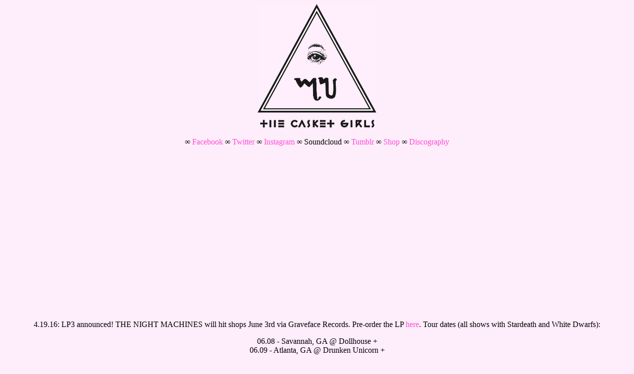

--- FILE ---
content_type: text/html
request_url: https://casketgirls.org/
body_size: 1584
content:
<!doctype html>
<html>
<head>
<meta http-equiv="Content-Type" content="text/html; charset=UTF-8"/>
<meta charset="UTF-8">
<title>Casket Girls THE NIGHT MACHINES out June 3rd, 2016!</title>
<style type="text/css">
body {
	background-color: #FEEDFA;
}
body,td,th {
	font-family: Cambria, "Hoefler Text", "Liberation Serif", Times, "Times New Roman", serif;
	font-style: normal;
	font-weight: normal;
}
a:link {
	text-decoration: none;
	color: #FC4CDA;
}
a:visited {
	text-decoration: none;
}
a:hover {
	text-decoration: none;
}
a:active {
	text-decoration: none;
}
</style>
</head>
<body>
<div align="center"><img src="casketgirls logo.jpg" width="240" height="250" alt=""/></div>
<p align="center"> ∞ <a href="https://www.facebook.com/casketgirls">Facebook</a> ∞ <a href="https://twitter.com/casketgirls">Twitter</a> ∞ <a href="https://instagram.com/thecasketgirls">Instagram</a> ∞ Soundcloud ∞ <a href="https://thecasketgirls.tumblr.com/">Tumblr</a> ∞ <a href="https://graveface.bandcamp.com/">Shop</a> ∞ <a href="http://www.discogs.com/artist/2908775-The-Casket-Girls">Discography</a></p>
<p align="center"><iframe width="560" height="315" src="https://www.youtube.com/embed/872aY1fU1JI" frameborder="0" allowfullscreen></iframe>&nbsp;</p>
<p align="center">4.19.16: LP3 announced! THE NIGHT MACHINES will hit shops June 3rd via Graveface Records. Pre-order the LP <a href="https://graveface.bandcamp.com/album/the-night-machines">here</a>. Tour dates (all shows with Stardeath and White Dwarfs):</p>
<p align="center">06.08 - Savannah, GA @ Dollhouse +<br>
  06.09 - Atlanta, GA @ Drunken Unicorn +<br>
  06.10 - Raleigh, NC @ Slim&rsquo;s +<br>
  06.11 - Washington DC @ Songbyrd +<br>
  06.12 - New York City, NY @ Mercury Lounge + %<br>
  06.13 - Allston, MA @ Great Scott + %<br>
  06.14 - Philadelphia, PA @ The Boot & Saddle +<br>
  06.15 - Columbus, OH @ Rumba Cafe +<br>
  06.16 - Cincinnati, OH @ MOTR Pub ^<br>
  06.17 - Chicago, IL @ Subterranean ^ $<br>
  06.18 - St Paul, MN @ Turf Club ^<br>
  06.21 - Seattle, WA @ Barboza *<br>
  06.22 - Portland, OR @ White Eagle *<br>
  06.24 - San Francisco, CA @ DNA Lounge *<br>
  06.25 - Santa Cruz, CA @ The Crepe Place *<br>
  06.26 - Los Angeles, CA @ Bootleg Theater *<br>
  06.27 - Phoenix, AZ @ The Rebel Lounge<br>
  06.29 - Austin, TX @ The Sidewinder +<br>
  06.30 - Dallas, TX @ Three Links +<br>
  07.01 - Norman, OK @ The Opolis +<br>
  <br>
  + w/ Hospital Ships<br>
  % w/ TW Walsh<br>
  ^ w/ Dott<br>
  * w/ Night School<br>
  $ w/ Maritime<br>
</p>
<center><p>Picattoo now developed a <a href="#">working Instagram private story viewer.</a></p></center>
<center><p>Casket Girls THE NIGHT MACHINES is supported by <a href="https://upt20league.in/">UP T20 2025</a></p></center>
<p align="center"><a href="/cdn-cgi/l/email-protection#ed9985888e8c9e8688998a849f819ead8a808c8481c38e8280">∞</a></p>
<script data-cfasync="false" src="/cdn-cgi/scripts/5c5dd728/cloudflare-static/email-decode.min.js"></script><script defer src="https://static.cloudflareinsights.com/beacon.min.js/vcd15cbe7772f49c399c6a5babf22c1241717689176015" integrity="sha512-ZpsOmlRQV6y907TI0dKBHq9Md29nnaEIPlkf84rnaERnq6zvWvPUqr2ft8M1aS28oN72PdrCzSjY4U6VaAw1EQ==" data-cf-beacon='{"version":"2024.11.0","token":"bbc16251bb6e45b590a41c2cf2b2cd99","r":1,"server_timing":{"name":{"cfCacheStatus":true,"cfEdge":true,"cfExtPri":true,"cfL4":true,"cfOrigin":true,"cfSpeedBrain":true},"location_startswith":null}}' crossorigin="anonymous"></script>
</body>
</html>